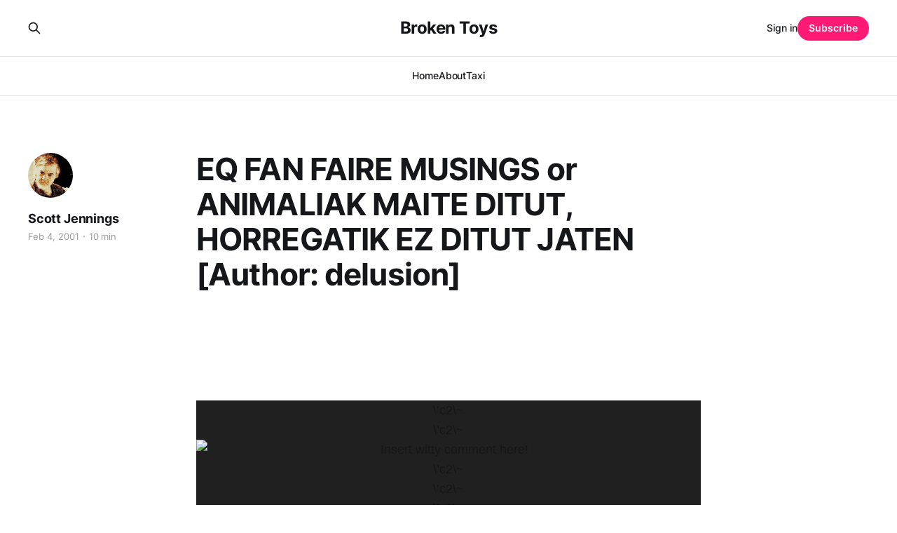

--- FILE ---
content_type: text/html; charset=utf-8
request_url: https://www.brokentoys.org/eq-fan-faire-musings-or-animaliak-maite-ditut-horregatik-ez-ditut-jaten-author-delusion/
body_size: 10825
content:
<!DOCTYPE html>
<html lang="en">

<head>
    <meta charset="utf-8">
    <meta name="viewport" content="width=device-width, initial-scale=1">
    <title>EQ FAN FAIRE MUSINGS or ANIMALIAK MAITE DITUT, HORREGATIK EZ DITUT JATEN [Author: delusion]</title>
    <link rel="stylesheet" href="https://www.brokentoys.org/assets/built/screen.css?v=309093ce38">

    <link rel="canonical" href="https://www.brokentoys.org/eq-fan-faire-musings-or-animaliak-maite-ditut-horregatik-ez-ditut-jaten-author-delusion/">
    <meta name="referrer" content="no-referrer-when-downgrade">
    
    <meta property="og:site_name" content="Broken Toys">
    <meta property="og:type" content="article">
    <meta property="og:title" content="EQ FAN FAIRE MUSINGS or ANIMALIAK MAITE DITUT, HORREGATIK EZ DITUT JATEN [Author: delusion]">
    <meta property="og:description" content="\’c2\~





\’c2\~











\’c2\~





\’c2\~





\’c2\~











\’c2\~





\’c2\~





\’c2\~











\’c2\~





\’c2\~





\’c2\~











\’c2\~





\’c2\~





\’c2\~











\’c2\~





\’c2\~





\’c2\~











\’c2\~





\’c2\~





\’c2\~





























\’c2\~











\’c2\~





\’c2\~





\’c2\~











\’c2\~





\’c2\~













I headed up to the EQ Fan Faire on Friday at about 6:00 pm. As registration began at 1:00 pm, I was">
    <meta property="og:url" content="https://www.brokentoys.org/eq-fan-faire-musings-or-animaliak-maite-ditut-horregatik-ez-ditut-jaten-author-delusion/">
    <meta property="og:image" content="https://static.ghost.org/v5.0.0/images/publication-cover.jpg">
    <meta property="article:published_time" content="2001-02-05T04:28:00.000Z">
    <meta property="article:modified_time" content="2001-02-05T04:28:00.000Z">
    
    <meta property="article:publisher" content="https://www.facebook.com/ghost">
    <meta name="twitter:card" content="summary_large_image">
    <meta name="twitter:title" content="EQ FAN FAIRE MUSINGS or ANIMALIAK MAITE DITUT, HORREGATIK EZ DITUT JATEN [Author: delusion]">
    <meta name="twitter:description" content="\’c2\~





\’c2\~











\’c2\~





\’c2\~





\’c2\~











\’c2\~





\’c2\~





\’c2\~











\’c2\~





\’c2\~





\’c2\~











\’c2\~





\’c2\~





\’c2\~











\’c2\~





\’c2\~





\’c2\~











\’c2\~





\’c2\~





\’c2\~





























\’c2\~











\’c2\~





\’c2\~





\’c2\~











\’c2\~





\’c2\~













I headed up to the EQ Fan Faire on Friday at about 6:00 pm. As registration began at 1:00 pm, I was">
    <meta name="twitter:url" content="https://www.brokentoys.org/eq-fan-faire-musings-or-animaliak-maite-ditut-horregatik-ez-ditut-jaten-author-delusion/">
    <meta name="twitter:image" content="https://static.ghost.org/v5.0.0/images/publication-cover.jpg">
    <meta name="twitter:label1" content="Written by">
    <meta name="twitter:data1" content="Scott Jennings">
    <meta name="twitter:label2" content="Filed under">
    <meta name="twitter:data2" content="">
    <meta name="twitter:site" content="@ghost">
    <meta property="og:image:width" content="1200">
    <meta property="og:image:height" content="840">
    
    <script type="application/ld+json">
{
    "@context": "https://schema.org",
    "@type": "Article",
    "publisher": {
        "@type": "Organization",
        "name": "Broken Toys",
        "url": "https://www.brokentoys.org/",
        "logo": {
            "@type": "ImageObject",
            "url": "https://www.brokentoys.org/favicon.ico",
            "width": 48,
            "height": 48
        }
    },
    "author": {
        "@type": "Person",
        "name": "Scott Jennings",
        "image": {
            "@type": "ImageObject",
            "url": "https://www.gravatar.com/avatar/2e840d11bcad6b43d9f0dca441499705?s=250&r=x&d=mp",
            "width": 250,
            "height": 250
        },
        "url": "https://www.brokentoys.org/author/scott/",
        "sameAs": []
    },
    "headline": "EQ FAN FAIRE MUSINGS or ANIMALIAK MAITE DITUT, HORREGATIK EZ DITUT JATEN [Author: delusion]",
    "url": "https://www.brokentoys.org/eq-fan-faire-musings-or-animaliak-maite-ditut-horregatik-ez-ditut-jaten-author-delusion/",
    "datePublished": "2001-02-05T04:28:00.000Z",
    "dateModified": "2001-02-05T04:28:00.000Z",
    "description": "\n\n\n\n\n\n\n\\’c2\\~\n\n\n\n\n\n\\’c2\\~\n\n\n\n\n\n\n\n\n\n\n\n\\’c2\\~\n\n\n\n\n\n\\’c2\\~\n\n\n\n\n\n\\’c2\\~\n\n\n\n\n\n\n\n\n\n\n\n\\’c2\\~\n\n\n\n\n\n\\’c2\\~\n\n\n\n\n\n\\’c2\\~\n\n\n\n\n\n\n\n\n\n\n\n\\’c2\\~\n\n\n\n\n\n\\’c2\\~\n\n\n\n\n\n\\’c2\\~\n\n\n\n\n\n\n\n\n\n\n\n\\’c2\\~\n\n\n\n\n\n\\’c2\\~\n\n\n\n\n\n\\’c2\\~\n\n\n\n\n\n\n\n\n\n\n\n\\’c2\\~\n\n\n\n\n\n\\’c2\\~\n\n\n\n\n\n\\’c2\\~\n\n\n\n\n\n\n\n\n\n\n\n\\’c2\\~\n\n\n\n\n\n\\’c2\\~\n\n\n\n\n\n\\’c2\\~\n\n\n\n\n\n\n\n\n\n\n\n\n\n\n\n\n\n\n\n\n\n\n\n\n\n\n\n\n\n\\’c2\\~\n\n\n\n\n\n\n\n\n\n\n\n\\’c2\\~\n\n\n\n\n\n\\’c2\\~\n\n\n\n\n\n\\’c2\\~\n\n\n\n\n\n\n\n\n\n\n\n\\’c2\\~\n\n\n\n\n\n\\’c2\\~\n\n\n\n\n\n\n\n\n\n\n\n\n\nI headed up to the EQ Fan Faire on Friday at about 6:00 pm. As registration began at 1:00 pm, I was a",
    "mainEntityOfPage": "https://www.brokentoys.org/eq-fan-faire-musings-or-animaliak-maite-ditut-horregatik-ez-ditut-jaten-author-delusion/"
}
    </script>

    <meta name="generator" content="Ghost 6.13">
    <link rel="alternate" type="application/rss+xml" title="Broken Toys" href="https://www.brokentoys.org/rss/">
    <script defer src="https://cdn.jsdelivr.net/ghost/portal@~2.56/umd/portal.min.js" data-i18n="true" data-ghost="https://www.brokentoys.org/" data-key="27b0a476e96fe38062e7e73acc" data-api="https://broken-toys.ghost.io/ghost/api/content/" data-locale="en" crossorigin="anonymous"></script><style id="gh-members-styles">.gh-post-upgrade-cta-content,
.gh-post-upgrade-cta {
    display: flex;
    flex-direction: column;
    align-items: center;
    font-family: -apple-system, BlinkMacSystemFont, 'Segoe UI', Roboto, Oxygen, Ubuntu, Cantarell, 'Open Sans', 'Helvetica Neue', sans-serif;
    text-align: center;
    width: 100%;
    color: #ffffff;
    font-size: 16px;
}

.gh-post-upgrade-cta-content {
    border-radius: 8px;
    padding: 40px 4vw;
}

.gh-post-upgrade-cta h2 {
    color: #ffffff;
    font-size: 28px;
    letter-spacing: -0.2px;
    margin: 0;
    padding: 0;
}

.gh-post-upgrade-cta p {
    margin: 20px 0 0;
    padding: 0;
}

.gh-post-upgrade-cta small {
    font-size: 16px;
    letter-spacing: -0.2px;
}

.gh-post-upgrade-cta a {
    color: #ffffff;
    cursor: pointer;
    font-weight: 500;
    box-shadow: none;
    text-decoration: underline;
}

.gh-post-upgrade-cta a:hover {
    color: #ffffff;
    opacity: 0.8;
    box-shadow: none;
    text-decoration: underline;
}

.gh-post-upgrade-cta a.gh-btn {
    display: block;
    background: #ffffff;
    text-decoration: none;
    margin: 28px 0 0;
    padding: 8px 18px;
    border-radius: 4px;
    font-size: 16px;
    font-weight: 600;
}

.gh-post-upgrade-cta a.gh-btn:hover {
    opacity: 0.92;
}</style>
    <script defer src="https://cdn.jsdelivr.net/ghost/sodo-search@~1.8/umd/sodo-search.min.js" data-key="27b0a476e96fe38062e7e73acc" data-styles="https://cdn.jsdelivr.net/ghost/sodo-search@~1.8/umd/main.css" data-sodo-search="https://broken-toys.ghost.io/" data-locale="en" crossorigin="anonymous"></script>
    
    <link href="https://www.brokentoys.org/webmentions/receive/" rel="webmention">
    <script defer src="/public/cards.min.js?v=309093ce38"></script>
    <link rel="stylesheet" type="text/css" href="/public/cards.min.css?v=309093ce38">
    <script defer src="/public/member-attribution.min.js?v=309093ce38"></script><style>:root {--ghost-accent-color: #ff1a75;}</style>
    <!-- Google tag (gtag.js) -->
<script async src="https://www.googletagmanager.com/gtag/js?id=G-X8MT62YVHN"></script>
<script>
  window.dataLayer = window.dataLayer || [];
  function gtag(){dataLayer.push(arguments);}
  gtag('js', new Date());

  gtag('config', 'G-X8MT62YVHN');
</script>
</head>

<body class="post-template tag-hash-import-2023-12-14-01-45 is-head-stacked has-serif-body">
<div class="gh-site">

    <header id="gh-head" class="gh-head gh-outer">
        <div class="gh-head-inner gh-inner">
            <div class="gh-head-brand">
                <div class="gh-head-brand-wrapper">
                    
                    <a class="gh-head-logo" href="https://www.brokentoys.org">
                            Broken Toys
                    </a>
                    
                </div>
                <button class="gh-search gh-icon-btn" aria-label="Search this site" data-ghost-search><svg xmlns="http://www.w3.org/2000/svg" fill="none" viewBox="0 0 24 24" stroke="currentColor" stroke-width="2" width="20" height="20"><path stroke-linecap="round" stroke-linejoin="round" d="M21 21l-6-6m2-5a7 7 0 11-14 0 7 7 0 0114 0z"></path></svg></button>
                <button class="gh-burger"></button>
            </div>

            <nav class="gh-head-menu">
                <ul class="nav">
    <li class="nav-home"><a href="https://www.brokentoys.org/">Home</a></li>
    <li class="nav-about"><a href="https://www.brokentoys.org/about/">About</a></li>
    <li class="nav-taxi"><a href="https://www.brokentoys.org/the-time-i-got-drunk-and-taxid-to-victory/">Taxi</a></li>
</ul>

            </nav>

            <div class="gh-head-actions">
                    <button class="gh-search gh-icon-btn" aria-label="Search this site" data-ghost-search><svg xmlns="http://www.w3.org/2000/svg" fill="none" viewBox="0 0 24 24" stroke="currentColor" stroke-width="2" width="20" height="20"><path stroke-linecap="round" stroke-linejoin="round" d="M21 21l-6-6m2-5a7 7 0 11-14 0 7 7 0 0114 0z"></path></svg></button>
                    <div class="gh-head-members">
                                <a class="gh-head-link" href="#/portal/signin" data-portal="signin">Sign in</a>
                                <a class="gh-head-btn gh-btn gh-primary-btn" href="#/portal/signup" data-portal="signup">Subscribe</a>
                    </div>
            </div>
        </div>
    </header>

    
<main class="gh-main">
        <article class="gh-article post tag-hash-import-2023-12-14-01-45 no-image">

            <header class="gh-article-header gh-canvas">

                <h1 class="gh-article-title">EQ FAN FAIRE MUSINGS or ANIMALIAK MAITE DITUT, HORREGATIK EZ DITUT JATEN [Author: delusion]</h1>

                    <aside class="gh-article-sidebar">

        <div class="gh-author-image-list">
                <a class="gh-author-image" href="/author/scott/">
                        <img src="https://www.gravatar.com/avatar/2e840d11bcad6b43d9f0dca441499705?s&#x3D;250&amp;r&#x3D;x&amp;d&#x3D;mp" alt="Scott Jennings">
                </a>
        </div>

        <div class="gh-author-name-list">
                <h4 class="gh-author-name">
                    <a href="/author/scott/">Scott Jennings</a>
                </h4>
                
        </div>

        <div class="gh-article-meta">
            <div class="gh-article-meta-inner">
                <time class="gh-article-date" datetime="2001-02-04">Feb 4, 2001</time>
                    <span class="gh-article-meta-sep"></span>
                    <span class="gh-article-length">10 min</span>
            </div>
        </div>

    </aside>


                            </header>

            <section class="gh-content gh-canvas">
                <!--kg-card-begin: html--><table border="0" cellpadding="0" cellspacing="0" bgcolor="#202020"></p>
<tr></p>
<td bgcolor="#202020">
<p align="center"><font face="Tahoma, Verdana, Arial, Helvetica, sans serif">\&#8217;c2\~</font></p>
<p></p>
<p align="center"><font face="Tahoma, Verdana, Arial, Helvetica, sans serif">\&#8217;c2\~</font></p>
<p></p>
<p align="center"><font face="Tahoma, Verdana, Arial, Helvetica, sans serif"><img decoding="async" src="http://www.mmognews.com/eqd/eqff2.jpg" alt="Insert witty comment here!" height="220"></font></p>
<p></p>
<p align="center"><font face="Tahoma, Verdana, Arial, Helvetica, sans serif">\&#8217;c2\~</font></p>
<p></p>
<p align="center"><font face="Tahoma, Verdana, Arial, Helvetica, sans serif">\&#8217;c2\~</font></p>
<p></p>
<p align="center"><font face="Tahoma, Verdana, Arial, Helvetica, sans serif">\&#8217;c2\~</font></p>
<p></p>
<p align="center"><font face="Tahoma, Verdana, Arial, Helvetica, sans serif"><img width="256" height="128"></font></p>
<p></p>
<p align="center"><font face="Tahoma, Verdana, Arial, Helvetica, sans serif">\&#8217;c2\~</font></p>
<p></p>
<p align="center"><font face="Tahoma, Verdana, Arial, Helvetica, sans serif">\&#8217;c2\~</font></p>
<p></p>
<p align="center"><font face="Tahoma, Verdana, Arial, Helvetica, sans serif">\&#8217;c2\~</font></p>
<p></p>
<p align="center"><font face="Tahoma, Verdana, Arial, Helvetica, sans serif"><img loading="lazy" decoding="async" src="http://www.mmognews.com/eqd/eqffq2.jpg" width="256" height="128"></font></p>
<p></p>
<p align="center"><font face="Tahoma, Verdana, Arial, Helvetica, sans serif">\&#8217;c2\~</font></p>
<p></p>
<p align="center"><font face="Tahoma, Verdana, Arial, Helvetica, sans serif">\&#8217;c2\~</font></p>
<p></p>
<p align="center"><font face="Tahoma, Verdana, Arial, Helvetica, sans serif">\&#8217;c2\~</font></p>
<p></p>
<p align="center"><font face="Tahoma, Verdana, Arial, Helvetica, sans serif"><img loading="lazy" decoding="async" src="http://www.mmognews.com/eqd/eqff6.jpg" width="156" height="200"></font></p>
<p></p>
<p align="center"><font face="Tahoma, Verdana, Arial, Helvetica, sans serif">\&#8217;c2\~</font></p>
<p></p>
<p align="center"><font face="Tahoma, Verdana, Arial, Helvetica, sans serif">\&#8217;c2\~</font></p>
<p></p>
<p align="center"><font face="Tahoma, Verdana, Arial, Helvetica, sans serif">\&#8217;c2\~</font></p>
<p></p>
<p align="center"><font face="Tahoma, Verdana, Arial, Helvetica, sans serif"><img alt="Baltimore or San Francisco - you decide." width="256" height="128"></font></p>
<p></p>
<p align="center"><font face="Tahoma, Verdana, Arial, Helvetica, sans serif">\&#8217;c2\~</font></p>
<p></p>
<p align="center"><font face="Tahoma, Verdana, Arial, Helvetica, sans serif">\&#8217;c2\~</font></p>
<p></p>
<p align="center"><font face="Tahoma, Verdana, Arial, Helvetica, sans serif">\&#8217;c2\~</font></p>
<p></p>
<p align="center"><font face="Tahoma, Verdana, Arial, Helvetica, sans serif"><img alt="No I don't, and I feel a sense of loss over it, truly." width="147" height="220"></font></p>
<p></p>
<p align="center"><font face="Tahoma, Verdana, Arial, Helvetica, sans serif">\&#8217;c2\~</font></p>
<p></p>
<p align="center"><font face="Tahoma, Verdana, Arial, Helvetica, sans serif">\&#8217;c2\~</font></p>
<p></p>
<p align="center"><font face="Tahoma, Verdana, Arial, Helvetica, sans serif">\&#8217;c2\~</font></p>
<p></p>
<p align="center"><font face="Tahoma, Verdana, Arial, Helvetica, sans serif"><img alt="I want to suck your blood, or more to the point, I just want to suck." height="220"></font></p>
<p></p>
<p align="center"><font face="Tahoma, Verdana, Arial, Helvetica, sans serif"> </font></p>
<p></p>
<p align="center"><font face="Tahoma, Verdana, Arial, Helvetica, sans serif"> </font></p>
<p></p>
<p align="center"><font face="Tahoma, Verdana, Arial, Helvetica, sans serif"> </font></p>
<p></p>
<p align="center"><font face="Tahoma, Verdana, Arial, Helvetica, sans serif">\&#8217;c2\~</font></p>
<p></p>
<p align="center"><font face="Tahoma, Verdana, Arial, Helvetica, sans serif"><img alt="Heh heh mmm heh." width="256" height="128"></font></p>
<p></p>
<p align="center"><font face="Tahoma, Verdana, Arial, Helvetica, sans serif">\&#8217;c2\~</font></p>
<p></p>
<p align="center"><font face="Tahoma, Verdana, Arial, Helvetica, sans serif">\&#8217;c2\~</font></p>
<p></p>
<p align="center"><font face="Tahoma, Verdana, Arial, Helvetica, sans serif">\&#8217;c2\~</font></p>
<p></p>
<p align="center"><font face="Tahoma, Verdana, Arial, Helvetica, sans serif"><img alt="Satiated.  Normal.  Hungry.  Weak.  Fainting.  Dead." width="174" height="270"></font></p>
<p></p>
<p align="center"><font face="Tahoma, Verdana, Arial, Helvetica, sans serif">\&#8217;c2\~</font></p>
<p></p>
<p align="center"><font face="Tahoma, Verdana, Arial, Helvetica, sans serif">\&#8217;c2\~</font></td>
<p>
      </tr>
<p>
    </table>
<p></p>
<p><font face="Tahoma, Verdana, Arial, Helvetica, sans serif">I headed up to the EQ Fan Faire on Friday at about 6:00 pm. As registration began at 1:00 pm, I was afraid that I may had missed some of the event. Arcadian Del Sol assured me that I hadn&#8217;t missed much; most of the players were having a good time socializing, but for those of us who really don&#8217;t have a foot in the EQ community, there wasn&#8217;t much to see.</font></p>
<p></p>
<p><font face="Tahoma, Verdana, Arial, Helvetica, sans serif">The reception began at 8:00<br />
    pm, and Cindy Archuleta, Everquest&#8217;s Community Relations Manager, made introductions for<br />
    all the staff members of Verant Interactive. Verant&#8217;s staff were, to a person, very<br />
    accomodating and eager to talk to the players. One thing critical to note here is that the<br />
    hors d&#8217;oeuvres served during the reception were <i>excellent</i> &#8211; it would be a crime to<br />
    come to Baltimore and not have crab balls. Excellent choice on behalf of Verant or the<br />
    Airport Marriott. Hopefully, most of the players from out of town actually had a chance to<br />
    see some of Baltimore on Sunday. </font></p>
<p></p>
<p><font face="Tahoma, Verdana, Arial, Helvetica, sans serif">One of the common complaints<br />
    about the EQ Fan Faire I&#8217;ve heard from players is that Friday wasn&#8217;t used to the extent it<br />
    could have been. Given that that&#8217;s the biggest grievance I&#8217;ve heard to any real degree is<br />
    a testament to the overall success of the event. Still, it&#8217;s something to keep in mind<br />
    when planning these gatherings. </font></p>
<p></p>
<p><font face="Tahoma, Verdana, Arial, Helvetica, sans serif">If the players&#8217; reaction to<br />
    representatives from the Website Formerly Known as <a href="http://lumthemad.net/">&#8230;</a><br />
    can be described in one word, that word would be &#8220;huh?&#8221;. If any of us is known<br />
    for covering Everquest, it&#8217;s certainly Lum, and not Arcadian Del Sol and I. Furthermore,<br />
    as came up a few times, the players who are looking for news about current events in the<br />
    game, they often find sites more focused in on the day to day happenings of the games<br />
    themselves. There was a tag ritual which involved peering at the wearer&#8217;s name tag to see<br />
    if you knew them, but aside from the disappointment that more than one player had at<br />
    realizing that Arcadian&#8217;s tag didn&#8217;t say <a href="http://everquest.allakhazam.com/">AllaKhazam</a>,<br />
    there wasn&#8217;t much of a response. &#8220;Uh&#8230; Delusion&#8230; ok&#8230;&#8221; I probably looked out<br />
    of place <a href="http://www.lumthemad.net/comix/t17.gif">without a robe</a>. </font></p>
<p></p>
<p><font face="Tahoma, Verdana, Arial, Helvetica, sans serif">Saturday was the day of the<br />
    Faire Proper(e). After a quick run-down of what was going on and when, something called<br />
    Real Life Quest began. I could make a hundred jokes about the name, but I&#8217;ll just make one<br />
    and leave the rest to you: Real Life Quest involved obtaining candy from the babies of<br />
    hotel patrons, running around the halls with nothing but towels on and occasionally taking<br />
    those towels off to snap one another in a sporty &#8220;I&#8217;m not attracted to you, I&#8217;m just<br />
    wacky and fun-loving&#8221; kind of way, and denial-of-service attacking the front desk<br />
    phones. Honestly, it involved none of that (to my knowledge), and although I&#8217;m not exactly<br />
    sure what it was (remember, I&#8217;m a bit of a stranger in these parts), the players seemed to<br />
    enjoy it. It gave the Verant staff a chance to talk to the press as well &#8211; <a href="http://www.mmognews.com/">the</a> <a href="http://eqss.stratics.com">usual</a> <a href="http://www.everlore.com/">suspects</a> as well as print media and radio. </font></p>
<p></p>
<p><font face="Tahoma, Verdana, Arial, Helvetica, sans serif">The vendors and some of the<br />
    more prominent EQ sites were introduced as the Faire opened. There were a few vendors<br />
    there, including Everlore, RPGwear, and Verant&#8217;s official EQ product vendor, dubbed <a href="http://eq.castersrealm.com/images/viewimage5.asp?Image=006">&#8220;Phat Lewt&#8221;</a>.<br />
    It seemed to me that there would have been a lot of interest in more vendors. I&#8217;m not sure<br />
    if the number of vendors was limited by size of the venue or expense or some other<br />
    concern, but for future events, I&#8217;d really encourage Verant to do as much as possible to<br />
    get more turnout. From the vendors&#8217; point of view, they seemed to be doing a brisk enough<br />
    business to warrant having more sellers the next time out. Verant&#8217;s official product table<br />
    had quite a number of eight inch figures which seemed to be one of the more popular<br />
    offerings. Why Firona Vie was absent from the figure collection is beyond me. The <a href="http://www.geocities.com/gakkenfeld_stinkfist/Firona1.JPG">model</a> who <a href="http://www.amihotornot.com/r/?eid=GEHEBR&amp;key=PPN">plays</a><br />
    Firona for Verant&#8217;s events was in tow, so it would have seemed to me to be a bit of a<br />
    no-brainer. Then again, I&#8217;m sure she had to sign enough posters as it was &#8211; adding a<br />
    figure likeness to this may very well have caused the line to back up into the parking<br />
    lot. </font></p>
<p></p>
<p><font face="Tahoma, Verdana, Arial, Helvetica, sans serif">The abundance of t-shirts<br />
    with the &#8220;got SoW?&#8221; line emblazoned upon them reminded me that I was a Stranger<br />
    in a Strange Land. I was going to bring a Basque dictionary to use as a prop for when the<br />
    jargon flew too fast, but I didn&#8217;t get around to getting one. One of the Stratics staffers<br />
    explained the SoW reference, and I&#8217;m assured that it&#8217;s considered incredibly funny in some<br />
    circles. I&#8217;m taking his word for it. My confusion aside, the shirts were a hit, as was one<br />
    for a perscription for &#8220;clarity&#8221;. Again, right over my head. Speaking of<br />
    clarity, Wives Against EverQuest, an organization I suspect has a basis in humor more than<br />
    reality to begin with, made news by not showing up. Truly an envious position to be in. </font></p>
<p></p>
<p><font face="Tahoma, Verdana, Arial, Helvetica, sans serif">One vendor that probably<br />
    could have stayed home was White Wolf. Of all the vendors introduced during the faire,<br />
    White Wolf was the only to receive no applause or cheers. To clarify, I don&#8217;t mean<br />
    &#8220;not much&#8221;, I mean &#8220;<b>none</b>&#8220;. Whether this is a reflection of the<br />
    lack of interest of the EQ community in White Wolf&#8217;s product or a broader indication about<br />
    the EQ community&#8217;s interest in pen and paper RPGs isn&#8217;t exactly clear, but I&#8217;m assuming<br />
    the former. They couldn&#8217;t give their product away. In fact, they tried. They had a stack<br />
    of free Introductory Kits for their game Vampire: The Masquerade which they were giving<br />
    out &#8211; a sampler to the game, of sorts. There were a lot of these left lying around in a<br />
    distribution which can only be described as pathological. Most occupied the center of a<br />
    zone of uninhabited area with an average radius of five feet. These things, perhaps<br />
    appropriately, <b>shunned life</b> &#8211; or vice versa. On the bright side, no impressionable<br />
    young players were tricked into Vampire LARPing. </font></p>
<p></p>
<p><font face="Tahoma, Verdana, Arial, Helvetica, sans serif">After the teams finished up<br />
    the Real Life Quest, the event Balkanized into many different discussion panels. Not being<br />
    a native speaker, the specifics were lost on me, but the overall thrust was not: these are<br />
    developers and gamers with a lot to say to one another and they&#8217;re eager to say it. </font></p>
<p></p>
<p><font face="Tahoma, Verdana, Arial, Helvetica, sans serif">With limited exposure to the<br />
    game, to me the most interesting part of the Faire during the discussion panels was the<br />
    quest panel that was being held in the ballroomm, but it wasn&#8217;t a discussion panel about<br />
    how quests are run. It was an actual quest. I stepped in during the quest, but it was run<br />
    again on another server, so by the time it started over, some of the players were able to<br />
    fill us in on the basics that we weren&#8217;t familiar with. It seemed to be a low-level quest<br />
    designed for just a few participants. I take it Misty Thicket is a halfling-friendly area,<br />
    because the quest involved Fuzzy the Bear being saved from disease, and in each case, the<br />
    participants were halflings. I was distracted for a bit until I realized I wasn&#8217;t watching<br />
    a trailer for the Lord of the Rings movie. The bear was played by one of the Verant staff<br />
    and his screen was being projected onto the main viewing screen. </font></p>
<p></p>
<p><font face="Tahoma, Verdana, Arial, Helvetica, sans serif">The decision to hold this<br />
    part of the Faire in the main lobby was a good one: it was packed. The players were<br />
    enjoying watching. During the first run of the quest, the players were cheering on the<br />
    halfling who was rescuing the bear &#8211; stay with me here, I&#8217;m not getting into specifics on<br />
    accident. Near the end of the journey to the destination where the bear was to be taken<br />
    to, the halfling turned to the bear and gave it some food. This wasn&#8217;t necessary to the<br />
    completion of the quest, and the audience cheered on the halfling some more. It was a<br />
    transforming moment; no more than fifteen minutes before, this same audience was shouting<br />
    to the person controlling the bear &#8220;Kill him! Kill him!&#8221; when the halfling first<br />
    appeared. I&#8217;m not exactly sure how to read that, and I&#8217;ll avoid trying to ferret out a<br />
    general humanist truism out of it. It was, however, a very encouraging thing to see, and<br />
    goes a long way toward demonstrating the emotional connection that drives people to play<br />
    these sorts of games with more personal involvement than what you usually see in<br />
    single-player games. </font></p>
<p></p>
<p><font face="Tahoma, Verdana, Arial, Helvetica, sans serif">The discussion panels<br />
    concluded, and the participants gathered together for another game, this time, a trivia<br />
    contest. Between the Real Life Quest and the trivia contest, the players had once<br />
    participated in events divided according to the server on which they play and once by the<br />
    character class they play. This seemed to be a good way to mix the players and get them<br />
    involved in events with people they otherwise may not have had the opportunity to meet. It<br />
    struck me as a good move. It also reminds me of something that was missing from this event<br />
    that I&#8217;ve seen or heard about at Ultima Online events: the schism between the &#8220;PKs<br />
    and RPs&#8221;. I can almost visualize a bunch of UO players working together based on<br />
    server preference rather than extremist PK/RP partisan playstyle preference, and it&#8217;s not<br />
    pretty. </font></p>
<p></p>
<p><font face="Tahoma, Verdana, Arial, Helvetica, sans serif">A few of the participants<br />
    were in costume, so I was surprised that there was no official costume contest. Notable<br />
    participants would have been <a href="http://eq.castersrealm.com/images/viewimage5.asp?Image=017">Karana Abdul Jabar</a><br />
    and his Basketball of Slaying, <a href="http://eq.castersrealm.com/images/viewimage5.asp?Image=038">Pelvis Man</a> &#8211; the<br />
    only person whom I have ever seen use a pelvis as a fashion accessory, <a href="http://eq.castersrealm.com/images/viewimage5.asp?Image=039">Laefaethasha Third-Elven</a><br />
    who pulled off the look a lot better approximately two seconds before this shot when she<br />
    wasn&#8217;t in the middle of blinking, <a href="http://www.geocities.com/gakkenfeld_stinkfist/UberGeek1.JPG">Chain Male</a> with<br />
    not-quite-matching wristwatch and cell phone, and <a href="http://www.geocities.com/gakkenfeld_stinkfist/UberGeek2.JPG">his friend</a> who<br />
    doesn&#8217;t want to be <a href="http://delusion.smart.net/chyx/dark.html">Elfstar</a> any<br />
    more. She wants to be <a href="http://delusion.smart.net/chyx/dork.html">Debbie</a>. </font></p>
<p></p>
<p><font face="Tahoma, Verdana, Arial, Helvetica, sans serif">There was a fair bit of idle<br />
    time between the trivia contest and dinner, so at about 6:30, the masses began to camp the<br />
    food spawn. Forgive me for such an obvious joke. It was extremely packed during the wait,<br />
    which for whatever reason was a little longer than anticipated. They were serving drinks<br />
    once the lines were moved forward, at least &#8211; I can&#8217;t begin to tell you what perfect<br />
    timing that was. There was an extremely small minority complaining (after the fact, on the<br />
    boards) about the prevelance of alcohol at the event. Frankly, this baffles me. It&#8217;s a<br />
    hotel. It&#8217;s a convention. It&#8217;s social. It&#8217;s a weekend. The overwhelming majority of<br />
    attendees were old enough to drink. It&#8217;s not 1923. To address said grumblings delicately:<br />
    screw &#8217;em. There was still a bit more waiting to do, and in close quarters.</font></p>
<p></p>
<p><font face="Tahoma, Verdana, Arial, Helvetica, sans serif">On to dinner. The staving<br />
    peasants rush in! By Saturday evening, we had lost track of the Stratics folks we had<br />
    spent much of Friday evening with. You can <a href="http://eq.castersrealm.com/images/viewimage5.asp?Image=055">see us toward the left<br />
    side</a> using Arcadian&#8217;s hat to try to lure them into our trap. Sadly, they didn&#8217;t fall<br />
    for it.</font></p>
<p></p>
<p><font face="Tahoma, Verdana, Arial, Helvetica, sans serif">Dinner included carrots,<br />
    rice, stuffed chicken breast, and a red disc. I was expecting pickled beet, but it decided<br />
    to be spiced apple. The spiced apple was good, but it&#8217;s surprising as hell when you&#8217;re<br />
    expecting something vinegary and tart and end up getting something cinnamony and sweet.<br />
    The rice was putatively saffron rice, but in the absence of any saffron flavor, it could<br />
    best be described as &#8220;yellow rice&#8221;. If it were snow, I would have avoided eating<br />
    it. The pastry mushroom-stuffed chicken breast was delicious, and I don&#8217;t say that lightly<br />
    &#8211; if any web site will take you to task for abusing breasts to your advantage, <a href="http://boards.xrgaming.net/forums/read.php?f=95&amp;i=8616&amp;t=8616">it&#8217;s this one</a>.<br />
    <font color="black">Sorry, Grath.</font></font></p>
<p></p>
<p><font face="Tahoma, Verdana, Arial, Helvetica, sans serif">The after-dinner<br />
    entertainment was informal. There was plenty of schmoozing (not that we hadn&#8217;t availed<br />
    ourselves of a lot of that beforehand), both the hotel bar/restaurants were packed, and a<br />
    lot of groups were forming up for various scheduled and impromptu player/guild/server/etc.<br />
    gatherings. It was also characterized by someone &#8211; an event participant, not a hotel<br />
    staffer &#8211; playing the same three songs on the piano as he played Friday night. Amidst all<br />
    the EverQuest paraphernalia, I had what could be described as a very Ultima Online moment<br />
    as I resisted the urge to scream at him &#8220;STOP PLAYING THAT DAMN THING&#8221; &#8211; a<br />
    refrain familiar to anyone who played UO and ever had the displeasure of encountering<br />
    someone in town with a real lute fetish.</font></p>
<p></p>
<p><font face="Tahoma, Verdana, Arial, Helvetica, sans serif"><img loading="lazy" decoding="async" src="http://www.mmognews.com/eqd/eqff0.gif" width="237" height="150" align="right">I came away from the EQ Fan Faire a much wiser<br />
    member of the gaming community. This wisdom can be summed up pretty neatly: <em>800 speed<br />
    film <b>really isn&#8217;t</b> sufficient for taking indoor non-flash photography, no matter<br />
    what the box may say.</em></font></p>
<p></p>
<p align="center"><font face="Tahoma, Verdana, Arial, Helvetica, sans serif">\&#8217;c2\~</font></p>
<p></p>
<p align="center"><font face="Tahoma, Verdana, Arial, Helvetica, sans serif">\&#8217;c2\~</font></p>
<p></p>
<p align="center"><font face="Tahoma, Verdana, Arial, Helvetica, sans serif">\&#8217;c2\~</font></p>
<p></p>
<p align="center"><font face="Tahoma, Verdana, Arial, Helvetica, sans serif">\&#8217;c2\~</font></p>
<p></p>
<p align="center"><font face="Tahoma, Verdana, Arial, Helvetica, sans serif"><img width="287" height="220"></font></p>
<!--kg-card-end: html-->
            </section>

        </article>

                <div class="gh-read-next gh-canvas">
                <section class="gh-pagehead">
                    <h4 class="gh-pagehead-title">Read next</h4>
                </section>

                <div class="gh-topic gh-topic-grid">
                    <div class="gh-topic-content">
                            <article class="gh-card post no-image">
    <a class="gh-card-link" href="/look-upon-thy-works-you/">

        <div class="gh-card-wrapper">
            <header class="gh-card-header">
                <h3 class="gh-card-title">Look Upon Thy Works, You</h3>
            </header>

                    <div class="gh-card-excerpt">When I was a young punk I dyed my hair, sneered at everyone, and thought “Kill your parents” was an arch joke.





Now my generation dyes their hair (to hide the grey), sneers at the camera, and exhorts you to let your parents die for their stock options.





We have</div>

            <footer class="gh-card-footer">
                <span class="gh-card-author">Scott Jennings</span>
                <time class="gh-card-date" datetime="2021-06-07">Jun 7, 2021</time>
            </footer>
        </div>
    </a>
</article>                            <article class="gh-card post no-image">
    <a class="gh-card-link" href="/pretty-hearthstone-machine/">

        <div class="gh-card-wrapper">
            <header class="gh-card-header">
                <h3 class="gh-card-title">Pretty Hearthstone Machine</h3>
            </header>

                    <div class="gh-card-excerpt">you are
the perfect draw
the perfect draw
the perfect draw</div>

            <footer class="gh-card-footer">
                <span class="gh-card-author">Scott Jennings</span>
                <time class="gh-card-date" datetime="2021-04-12">Apr 12, 2021</time>
            </footer>
        </div>
    </a>
</article>                            <article class="gh-card post no-image">
    <a class="gh-card-link" href="/the-stab-in-the-back/">

        <div class="gh-card-wrapper">
            <header class="gh-card-header">
                <h3 class="gh-card-title">The Stab In The Back</h3>
            </header>

                    <div class="gh-card-excerpt">As entertainment a while back, I used to tell the story of World War One. It was great fun at parties. I’d get rolling during work lunches at bougie little lunch places, and half of the establishment would be staring balefully at our table around the time I cut</div>

            <footer class="gh-card-footer">
                <span class="gh-card-author">Scott Jennings</span>
                <time class="gh-card-date" datetime="2020-12-03">Dec 3, 2020</time>
            </footer>
        </div>
    </a>
</article>                    </div>
                </div>
            </div>

        </main>

    <footer class="gh-foot gh-outer">
        <div class="gh-foot-inner gh-inner">
                <section class="gh-subscribe">
                    <h3 class="gh-subscribe-title">Subscribe to Broken Toys</h3>
                        <div class="gh-subscribe-description">Tired of opening web browsers? Subscribe now and you&#x27;ll get every story posted in your email.</div>
                    <button class="gh-subscribe-btn gh-btn" data-portal="signup"><svg width="20" height="20" viewBox="0 0 20 20" fill="none" stroke="currentColor" xmlns="http://www.w3.org/2000/svg">
    <path d="M3.33332 3.33334H16.6667C17.5833 3.33334 18.3333 4.08334 18.3333 5.00001V15C18.3333 15.9167 17.5833 16.6667 16.6667 16.6667H3.33332C2.41666 16.6667 1.66666 15.9167 1.66666 15V5.00001C1.66666 4.08334 2.41666 3.33334 3.33332 3.33334Z" stroke-width="1.5" stroke-linecap="round" stroke-linejoin="round"/>
    <path d="M18.3333 5L9.99999 10.8333L1.66666 5" stroke-width="1.5" stroke-linecap="round" stroke-linejoin="round"/>
</svg> Subscribe now</button>
                </section>

            <nav class="gh-foot-menu">
                <ul class="nav">
    <li class="nav-sign-up"><a href="#/portal/">Sign up</a></li>
</ul>

            </nav>

            <div class="gh-copyright">
                    Broken Toys © 2026. Powered by <a href="https://ghost.org/" target="_blank" rel="noopener">Ghost</a>
            </div>
        </div>
    </footer>

</div>

    <div class="pswp" tabindex="-1" role="dialog" aria-hidden="true">
    <div class="pswp__bg"></div>

    <div class="pswp__scroll-wrap">
        <div class="pswp__container">
            <div class="pswp__item"></div>
            <div class="pswp__item"></div>
            <div class="pswp__item"></div>
        </div>

        <div class="pswp__ui pswp__ui--hidden">
            <div class="pswp__top-bar">
                <div class="pswp__counter"></div>

                <button class="pswp__button pswp__button--close" title="Close (Esc)"></button>
                <button class="pswp__button pswp__button--share" title="Share"></button>
                <button class="pswp__button pswp__button--fs" title="Toggle fullscreen"></button>
                <button class="pswp__button pswp__button--zoom" title="Zoom in/out"></button>

                <div class="pswp__preloader">
                    <div class="pswp__preloader__icn">
                        <div class="pswp__preloader__cut">
                            <div class="pswp__preloader__donut"></div>
                        </div>
                    </div>
                </div>
            </div>

            <div class="pswp__share-modal pswp__share-modal--hidden pswp__single-tap">
                <div class="pswp__share-tooltip"></div>
            </div>

            <button class="pswp__button pswp__button--arrow--left" title="Previous (arrow left)"></button>
            <button class="pswp__button pswp__button--arrow--right" title="Next (arrow right)"></button>

            <div class="pswp__caption">
                <div class="pswp__caption__center"></div>
            </div>
        </div>
    </div>
</div>
<script src="https://www.brokentoys.org/assets/built/main.min.js?v=309093ce38"></script>



</body>

</html>
